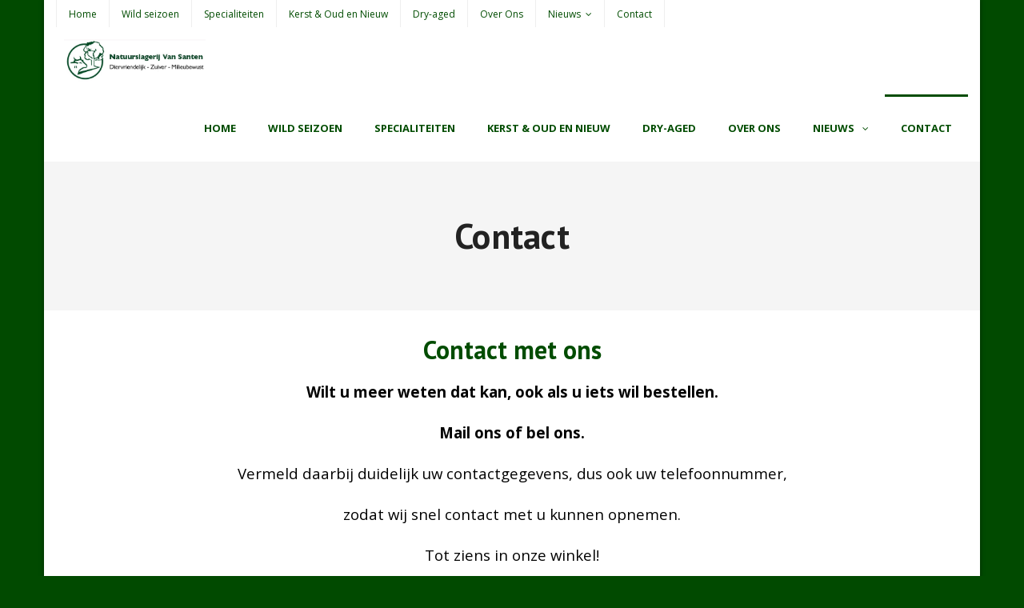

--- FILE ---
content_type: text/html; charset=UTF-8
request_url: https://www.natuurslagerij.nl/?page_id=50
body_size: 10490
content:
<!DOCTYPE html>

<html lang="nl">
<head>
<meta charset="UTF-8" />
<meta name="viewport" content="width=device-width" />
<link rel="profile" href="//gmpg.org/xfn/11" />
<link rel="pingback" href="https://www.natuurslagerij.nl/xmlrpc.php" />

<title>Contact &#8211; Natuurslagerij Van Santen</title>
<meta name='robots' content='max-image-preview:large' />
<link rel='dns-prefetch' href='//dl.dropboxusercontent.com' />
<link rel='dns-prefetch' href='//fonts.googleapis.com' />
<link rel='dns-prefetch' href='//s.w.org' />
<link rel="alternate" type="application/rss+xml" title="Natuurslagerij Van Santen &raquo; Feed" href="https://www.natuurslagerij.nl/?feed=rss2" />
<link rel="alternate" type="application/rss+xml" title="Natuurslagerij Van Santen &raquo; Reactiesfeed" href="https://www.natuurslagerij.nl/?feed=comments-rss2" />
<link rel="alternate" type="application/rss+xml" title="Natuurslagerij Van Santen &raquo; Contact Reactiesfeed" href="https://www.natuurslagerij.nl/?feed=rss2&#038;page_id=50" />
		<script type="text/javascript">
			window._wpemojiSettings = {"baseUrl":"https:\/\/s.w.org\/images\/core\/emoji\/13.1.0\/72x72\/","ext":".png","svgUrl":"https:\/\/s.w.org\/images\/core\/emoji\/13.1.0\/svg\/","svgExt":".svg","source":{"concatemoji":"https:\/\/www.natuurslagerij.nl\/wp-includes\/js\/wp-emoji-release.min.js?ver=358c028be1725d865227ced203de12ef"}};
			!function(e,a,t){var n,r,o,i=a.createElement("canvas"),p=i.getContext&&i.getContext("2d");function s(e,t){var a=String.fromCharCode;p.clearRect(0,0,i.width,i.height),p.fillText(a.apply(this,e),0,0);e=i.toDataURL();return p.clearRect(0,0,i.width,i.height),p.fillText(a.apply(this,t),0,0),e===i.toDataURL()}function c(e){var t=a.createElement("script");t.src=e,t.defer=t.type="text/javascript",a.getElementsByTagName("head")[0].appendChild(t)}for(o=Array("flag","emoji"),t.supports={everything:!0,everythingExceptFlag:!0},r=0;r<o.length;r++)t.supports[o[r]]=function(e){if(!p||!p.fillText)return!1;switch(p.textBaseline="top",p.font="600 32px Arial",e){case"flag":return s([127987,65039,8205,9895,65039],[127987,65039,8203,9895,65039])?!1:!s([55356,56826,55356,56819],[55356,56826,8203,55356,56819])&&!s([55356,57332,56128,56423,56128,56418,56128,56421,56128,56430,56128,56423,56128,56447],[55356,57332,8203,56128,56423,8203,56128,56418,8203,56128,56421,8203,56128,56430,8203,56128,56423,8203,56128,56447]);case"emoji":return!s([10084,65039,8205,55357,56613],[10084,65039,8203,55357,56613])}return!1}(o[r]),t.supports.everything=t.supports.everything&&t.supports[o[r]],"flag"!==o[r]&&(t.supports.everythingExceptFlag=t.supports.everythingExceptFlag&&t.supports[o[r]]);t.supports.everythingExceptFlag=t.supports.everythingExceptFlag&&!t.supports.flag,t.DOMReady=!1,t.readyCallback=function(){t.DOMReady=!0},t.supports.everything||(n=function(){t.readyCallback()},a.addEventListener?(a.addEventListener("DOMContentLoaded",n,!1),e.addEventListener("load",n,!1)):(e.attachEvent("onload",n),a.attachEvent("onreadystatechange",function(){"complete"===a.readyState&&t.readyCallback()})),(n=t.source||{}).concatemoji?c(n.concatemoji):n.wpemoji&&n.twemoji&&(c(n.twemoji),c(n.wpemoji)))}(window,document,window._wpemojiSettings);
		</script>
		<style type="text/css">
img.wp-smiley,
img.emoji {
	display: inline !important;
	border: none !important;
	box-shadow: none !important;
	height: 1em !important;
	width: 1em !important;
	margin: 0 .07em !important;
	vertical-align: -0.1em !important;
	background: none !important;
	padding: 0 !important;
}
</style>
	<link rel='stylesheet' id='thinkup-panels-front-css'  href='https://www.natuurslagerij.nl/wp-content/plugins/thinkup-panels/thinkup-customization/css/thinkup-front.css?ver=2.10.5' type='text/css' media='all' />
<link rel='stylesheet' id='wp-block-library-css'  href='https://www.natuurslagerij.nl/wp-includes/css/dist/block-library/style.min.css?ver=358c028be1725d865227ced203de12ef' type='text/css' media='all' />
<link rel='stylesheet' id='allpost-contactform-style-css'  href='https://www.natuurslagerij.nl/wp-content/plugins/allpost-contactform/allpost-contactform.css?ver=1.7.5' type='text/css' media='all' />
<link rel='stylesheet' id='op_css-css'  href='https://www.natuurslagerij.nl/wp-content/plugins/wp-opening-hours/dist/styles/main.css?ver=358c028be1725d865227ced203de12ef' type='text/css' media='all' />
<link rel='stylesheet' id='cmplz-general-css'  href='https://www.natuurslagerij.nl/wp-content/plugins/complianz-gdpr/assets/css/cookieblocker.min.css?ver=6.5.4' type='text/css' media='all' />
<link rel='stylesheet' id='thinkup-google-fonts-css'  href='//fonts.googleapis.com/css?family=Open+Sans%3A300%2C400%2C600%2C700%7CPT+Sans%3A300%2C400%2C600%2C700%7CRaleway%3A300%2C400%2C600%2C700&#038;subset=latin%2Clatin-ext' type='text/css' media='all' />
<link rel='stylesheet' id='prettyPhoto-css'  href='https://www.natuurslagerij.nl/wp-content/themes/Alante_Pro/lib/extentions/prettyPhoto/css/prettyPhoto.css?ver=3.1.6' type='text/css' media='all' />
<link rel='stylesheet' id='thinkup-bootstrap-css'  href='https://www.natuurslagerij.nl/wp-content/themes/Alante_Pro/lib/extentions/bootstrap/css/bootstrap.min.css?ver=2.3.2' type='text/css' media='all' />
<link rel='stylesheet' id='dashicons-css'  href='https://www.natuurslagerij.nl/wp-includes/css/dashicons.min.css?ver=358c028be1725d865227ced203de12ef' type='text/css' media='all' />
<link rel='stylesheet' id='font-awesome-css'  href='https://www.natuurslagerij.nl/wp-content/themes/Alante_Pro/lib/extentions/font-awesome/css/font-awesome.min.css?ver=4.7.0' type='text/css' media='all' />
<link rel='stylesheet' id='genericons-css'  href='https://www.natuurslagerij.nl/wp-content/themes/Alante_Pro/lib/extentions/genericons/genericons.css?ver=3.0.2' type='text/css' media='all' />
<link rel='stylesheet' id='thinkup-shortcodes-css'  href='https://www.natuurslagerij.nl/wp-content/themes/Alante_Pro/styles/style-shortcodes.css?ver=1.12.0' type='text/css' media='all' />
<link rel='stylesheet' id='thinkup-style-css'  href='https://www.natuurslagerij.nl/wp-content/themes/Alante_Pro/style.css?ver=1.12.0' type='text/css' media='all' />
<link rel='stylesheet' id='thinkup-portfolio-css'  href='https://www.natuurslagerij.nl/wp-content/themes/Alante_Pro/styles/style-portfolio.css?ver=1.12.0' type='text/css' media='all' />
<link rel='stylesheet' id='thinkup-responsive-css'  href='https://www.natuurslagerij.nl/wp-content/themes/Alante_Pro/styles/style-responsive.css?ver=1.12.0' type='text/css' media='all' />
<link rel='stylesheet' id='thinkup-style-boxed-css'  href='https://www.natuurslagerij.nl/wp-content/themes/Alante_Pro/styles/skin/boxed/style.css?ver=1.12.0' type='text/css' media='all' />
<!--n2css--><!--n2js--><script type='text/javascript' src='https://www.natuurslagerij.nl/wp-includes/js/jquery/jquery.min.js?ver=3.6.0' id='jquery-core-js'></script>
<script type='text/javascript' src='https://www.natuurslagerij.nl/wp-includes/js/jquery/jquery-migrate.min.js?ver=3.3.2' id='jquery-migrate-js'></script>
<script type='text/javascript' id='jquery-js-after'>
	
		jQuery(document).ready(function ($) {
			$(document).on("cmplz_run_after_all_scripts", cmplzRunHappyFormsScript);
			function cmplzRunHappyFormsScript() {
				if ($('.happyforms-form').length) $('.happyforms-form').happyForm();
			}
		});
	
	
</script>
<script type='text/javascript' src='https://www.natuurslagerij.nl/wp-content/themes/Alante_Pro/lib/scripts/plugins/sticky/jquery.sticky.js?ver=true' id='sticky-js'></script>
<script type='text/javascript' src='https://www.natuurslagerij.nl/wp-content/themes/Alante_Pro/lib/scripts/plugins/videoBG/jquery.videoBG.js?ver=0.2' id='videobg-js'></script>
<script type='text/javascript' id='tweetscroll-js-extra'>
/* <![CDATA[ */
var PiTweetScroll = {"ajaxrequests":"https:\/\/www.natuurslagerij.nl\/wp-admin\/admin-ajax.php"};
/* ]]> */
</script>
<script type='text/javascript' src='https://www.natuurslagerij.nl/wp-content/themes/Alante_Pro/lib/widgets/twitterfeed/js/jquery.tweetscroll.js?ver=358c028be1725d865227ced203de12ef' id='tweetscroll-js'></script>
<link rel="https://api.w.org/" href="https://www.natuurslagerij.nl/index.php?rest_route=/" /><link rel="alternate" type="application/json" href="https://www.natuurslagerij.nl/index.php?rest_route=/wp/v2/pages/50" /><link rel="EditURI" type="application/rsd+xml" title="RSD" href="https://www.natuurslagerij.nl/xmlrpc.php?rsd" />
<link rel="canonical" href="https://www.natuurslagerij.nl/?page_id=50" />
<link rel="alternate" type="application/json+oembed" href="https://www.natuurslagerij.nl/index.php?rest_route=%2Foembed%2F1.0%2Fembed&#038;url=https%3A%2F%2Fwww.natuurslagerij.nl%2F%3Fpage_id%3D50" />
<link rel="alternate" type="text/xml+oembed" href="https://www.natuurslagerij.nl/index.php?rest_route=%2Foembed%2F1.0%2Fembed&#038;url=https%3A%2F%2Fwww.natuurslagerij.nl%2F%3Fpage_id%3D50&#038;format=xml" />
<style>.cmplz-hidden{display:none!important;}</style><script>!function(g,s,q,r,d){r=g[r]=g[r]||function(){(r.q=r.q||[]).push(arguments)};d=s.createElement(q);q=s.getElementsByTagName(q)[0];d.src='//d1l6p2sc9645hc.cloudfront.net/gosquared.js';q.parentNode.insertBefore(d,q)}(window,document,'script','_gs');_gs('GSN-869815-I');</script>		<!-- HappyForms global container -->
		<script type="text/javascript">HappyForms = {};</script>
		<!-- End of HappyForms global container -->
		<link rel="Shortcut Icon" type="image/x-icon" href="https://www.natuurslagerij.nl/wp-content/uploads/2021/03/keijzerenvansanten.png" /><style type="text/css">.recentcomments a{display:inline !important;padding:0 !important;margin:0 !important;}</style><style type="text/css" id="custom-background-css">
body.custom-background { background-color: #014a00; }
</style>
	
<style type="text/css">
a,
#pre-header .header-links .sub-menu a:hover,
#header .header-links .sub-menu a:hover,
#header .header-links .sub-menu .current-menu-item a,
#header .menu > li.current_page_item > a span:first-child,
#header .menu > li.current-menu-ancestor > a span:first-child,
#header .menu > li.menu-hover > a span:first-child,
#header .menu > li > a:hover span:first-child,
#footer-core a:hover,
#sub-footer-core a:hover,
.widget_rss li a,
.thinkup_widget_recentcomments .quote:before,
#sidebar .thinkup_widget_twitterfeed a,
.entry-meta a:hover,
.comment-author a:hover,
.comment .reply a:hover,
.comment-meta a:hover,
.page-template-template-archive-php #main-core a:hover,
.page-template-template-sitemap-php #main-core a:hover,
ul.iconfont i,
.pricing-table i,
.pricing-table .pricing-title,
.pricing-table .pricing-price,
.sc-carousel.carousel-portfolio .entry-content h4 a:hover,
.services-builder.style1 .iconimage i,
.services-builder.style1 .iconimage a:hover i.fa-inverse,
.services-builder.style1 .iconmain .iconurl a,
.services-builder.style2 .iconimage i,
.services-builder.style2 .iconimage a:hover i.fa-inverse,
.services-builder.style2 .iconmain .iconurl a {
	color: #014c00;
}
.sc-carousel .entry-content h4 a:hover {
	color: #014c00 !important;
}.pag li a:hover,
.pag li.current span,
.navigation.pagination .nav-links a:hover,
.navigation.pagination .nav-links a.current,
.navigation.pagination .nav-links span:hover,
.navigation.pagination .nav-links span.current,
#slider .rslides-content.style2 .featured-link a,
.thinkupslider-sc .rslides-content.style2 .featured-link a
.image-overlay.overlay2 .image-overlay-inner,
#footer .thinkup_widget_tagscloud a:hover,
.blog-style1 .more-link a:hover span,
.blog-style1 .blog-thumb .hover-link:hover,
.blog-style1 .blog-thumb .hover-zoom:hover,
.button.style1:hover,
.button.style2:hover,
.button.style3:hover,
.button.style4:hover,
.sc-carousel a.prev:hover,
.sc-carousel a.next:hover,
.pricing-table.style2,
.accordion.style2 .accordion-heading .accordion-toggle:before,
.iconfull.style2 .iconimage a:hover i,
.iconfull.style2 .iconimage i.fa-inverse,
.carousel-portfolio-builder.style2 .sc-carousel.carousel-portfolio a.prev:hover,
.carousel-portfolio-builder.style2 .sc-carousel.carousel-portfolio a.next:hover,
.carousel-portfolio-builder.style2 .sc-carousel-button:hover,
.services-builder.style1 .iconimage a:hover i,
.services-builder.style1 .iconimage i.fa-inverse,
.services-builder.style2 .iconimage a:hover i,
.services-builder.style2 .iconimage i.fa-inverse {
	background: #014c00;
}
.image-overlay .hover-zoom:hover,
.image-overlay .hover-link:hover {
	background: #014c00 !important;
}.themebutton,
.themebutton2,
button,
html input[type="button"],
input[type="reset"],
input[type="submit"],
#sidebar .thinkup_widget_flickr a .image-overlay,
#sidebar .popular-posts a .image-overlay,
#sidebar .recent-comments a .image-overlay,
#sidebar .recent-posts a .image-overlay {
	background-color: #014c00;
}.pag li a:hover,
.pag li.current span,
.navigation.pagination .nav-links a:hover,
.navigation.pagination .nav-links a.current,
.navigation.pagination .nav-links span:hover,
.navigation.pagination .nav-links span.current,
#slider .rslides-content.style2 .featured-link a,
.thinkupslider-sc .rslides-content.style2 .featured-link a,
#sidebar .widget_tag_cloud a:hover,
#footer .widget_tag_cloud a:hover,
#footer .thinkup_widget_flickr img:hover,
#footer .popular-posts:hover img,
#footer .recent-comments:hover img,
#footer .recent-posts:hover img,
#sidebar .thinkup_widget_tagscloud a:hover,
#footer .thinkup_widget_tagscloud a:hover,
.pricing-table.style2 .pricing-link a,
.iconfull.style2 .iconimage a:hover i,
.iconfull.style1 .iconimage i.fa-inverse,
.iconfull.style2 .iconimage i.fa-inverse,
.iconfull.style1 .iconimage a:hover i.fa-inverse,
.carousel-portfolio-builder.style2 .sc-carousel.carousel-portfolio a.prev:hover,
.carousel-portfolio-builder.style2 .sc-carousel.carousel-portfolio a.next:hover,
.carousel-portfolio-builder.style2 .sc-carousel-button:hover,
.services-builder.style1 .iconimage i,
.services-builder.style2 .iconimage i {
	border-color: #014c00;
}blockquote.style2, q.style2,
.notification .icon:before {
	border-left-color: #014c00;
}#footer,
#sidebar .thinkup_widget_tabs li.active h3.widget-title {
	border-top-color: #014c00;
}#sidebar h3.widget-title:after {
	border-bottom-color: #014c00;
}#header .menu > li.current_page_item > a,
#header .menu > li.current-menu-ancestor > a,
#header .menu > li.menu-hover > a,
#header .menu > li > a:hover {
	-webkit-box-shadow: inset 0 3px 0 0 #014c00;
	-moz-box-shadow: inset 0 3px 0 0 #014c00;
	-ms-box-shadow: inset 0 3px 0 0 #014c00;
	-o-box-shadow: inset 0 3px 0 0 #014c00;
	box-shadow: inset 0 3px 0 0 #014c00;
}
.image-overlay {
	-webkit-box-shadow: inset 0px -4px 0px 0px #014c00 !important;
	-moz-box-shadow: inset 0px -4px 0px 0px #014c00 !important;
	-ms-box-shadow: inset 0px -4px 0px 0px #014c00 !important;
	-o-box-shadow: inset 0px -4px 0px 0px #014c00 !important;
	box-shadow: inset 0px -4px 0px 0px #014c00 !important;
}
.blog-style1 .blog-thumb:hover .image-overlay {
	-webkit-box-shadow: inset 0px -4px 0px 0px #014c00;
	-moz-box-shadow: inset 0px -4px 0px 0px #014c00;
	-ms-box-shadow: inset 0px -4px 0px 0px #014c00;
	-o-box-shadow: inset 0px -4px 0px 0px #014c00;
	box-shadow: inset 0px -4px 0px 0px #014c00;
}
.iconfull.style1 .iconimage a:hover i.fa-inverse {
	-webkit-box-shadow: inset 0px -70px 0px 0px #014c00;
	-moz-box-shadow: inset 0px -70px 0px 0px #014c00;
	-ms-box-shadow: inset 0px -70px 0px 0px #014c00;
	-o-box-shadow: inset 0px -70px 0px 0px #014c00;
	box-shadow: inset 0px -70px 0px 0px #014c00;
}#filter.portfolio-filter li a:hover,
#filter.portfolio-filter li a.selected {
	color: #014c00;
}#filter.portfolio-filter li a:hover,
#filter.portfolio-filter li a.selected {
	border-bottom-color: #014c00;
}</style>
<style>#body-core {background: #ffffff;}#introaction-core h1, #introaction-core h2, #introaction-core h3, #introaction-core h4, #introaction-core h5, #introaction-core h6,#outroaction-core h1, #outroaction-core h2, #outroaction-core h3, #outroaction-core h4, #outroaction-core h5, #outroaction-core h6,#content h1, #content h2, #content h3, #content h4, #content h5, #content h6 {color: #014c00;}body,button,input,select,textarea,.action-teaser {color: #014c00;}#content a {color: #014c00;}#content a:hover {color: #014c00;}#pre-header {background: #ffffff !important;border: none !important;}#pre-header .header-links li a {background: none !important;}#pre-header-social li,#pre-header-social li:last-child {border-color: #ffffff !important;}#pre-header .header-links .menu-hover > a,#pre-header .header-links > ul > li > a:hover {background: #014c00 !important;}#pre-header .header-links > ul > li a,#pre-header-social li {color: #014c00 !important;}#pre-header .header-links .menu-hover > a,#pre-header .menu > li.current-menu-item > a,#pre-header .menu > li.current-menu-ancestor > a,#pre-header .header-links > ul > li > a:hover {color: #014c00 !important;}#pre-header .header-links .sub-menu {background: #FFFFFF !important;}#pre-header .header-links .sub-menu a:hover {background: #FFFFFF !important;}#pre-header .header-links .sub-menu a {color: #FFFFFF !important;}#pre-header .header-links .sub-menu a:hover,#pre-header .header-links .sub-menu .current-menu-item a {color: #FFFFFF !important;}#pre-header .header-links .sub-menu,#pre-header .header-links .sub-menu li {border-color: #FFFFFF !important;}#header,#header-sticky {background: #FFFFFF !important;border-bottom-color: #FFFFFF !important;}#header-links {border: none;}#header .menu > li > a span,#header-sticky .menu > li > a span {border-color: #FFFFFF !important;}.header-style2 #header-links {background: #FFFFFF !important;border-bottom-color: #FFFFFF !important;}.header-style2 #header .header-links > ul > li > a {border-color: #FFFFFF !important;}#header .menu > li.menu-hover > a,#header .menu > li.current-menu-item > a,#header .menu > li.current-menu-ancestor > a,#header .menu > li > a:hover,#header-sticky .menu > li.menu-hover > a,#header-sticky .menu > li.current-menu-item > a,#header-sticky .menu > li.current-menu-ancestor > a,#header-sticky .menu > li > a:hover {background: #FFFFFF !important;}#logo h1, #logo-sticky h1 {color: #014c00 !important;}#logo .site-description {color: #014c00 !important;}#header .header-links > ul > li a,#header .header-links > ul > li a span,#header-sticky .header-links > ul > li a,#header-sticky .header-links > ul > li a span {color: #014c00 !important;}.header-style2 #header .menu > li.menu-hover > a,.header-style2 #header .menu > li.current-menu-item > a,.header-style2 #header .menu > li.current-menu-ancestor > a,.header-style2 #header .menu > li > a:hover {	border-color: #014c00 !important;}#header .menu > li.menu-hover > a,#header .menu > li.current-menu-item > a,#header .menu > li.current-menu-ancestor > a,#header .menu > li > a:hover,#header .menu > li.menu-hover > a span,#header .menu > li.current-menu-item > a span,#header .menu > li.current-menu-ancestor > a span,#header .menu > li > a:hover span,#header-sticky .menu > li.menu-hover > a,#header-sticky .menu > li.current-menu-item > a,#header-sticky .menu > li.current-menu-ancestor > a,#header-sticky .menu > li > a:hover,#header-sticky .menu > li.menu-hover > a span,#header-sticky .menu > li.current-menu-item > a span,#header-sticky .menu > li.current-menu-ancestor > a span,#header-sticky .menu > li > a:hover span {color: #014c00 !important;}#header .menu > li.menu-hover > a span,#header .menu > li.current-menu-item > a span,#header .menu > li.current-menu-ancestor > a span,#header .menu > li > a:hover span,#header-sticky .menu > li.menu-hover > a span,#header-sticky .menu > li.current-menu-item > a span,#header-sticky .menu > li.current-menu-ancestor > a span,#header-sticky .menu > li > a:hover span {	border-color: #014c00 !important;}#header .header-links .sub-menu,#header-sticky .header-links .sub-menu {background: #ffffff !important;}#header .header-links .sub-menu li:hover,#header .header-links .sub-menu .current-menu-item,#header-sticky .header-links .sub-menu li:hover,#header-sticky .header-links .sub-menu .current-menu-item {background: #dd3333 !important;}#header .header-links .header-thinkupmega > .sub-menu > li:hover,#header-sticky .header-links .header-thinkupmega > .sub-menu > li:hover {background: inherit !important;}#header .header-links .sub-menu a,#header-sticky .header-links .sub-menu a {color: #FFFFFF !important;}#header .header-links .sub-menu,#header .header-links .sub-menu li,#header-sticky .header-links .sub-menu,#header-sticky .header-links .sub-menu li {border-color: #FFFFFF !important;}.header-style2 #header .header-links .sub-menu,.header-style2 #header-sticky .header-links .sub-menu {border-color: #FFFFFF !important;}</style><link rel="icon" href="https://www.natuurslagerij.nl/wp-content/uploads/2021/03/keijzerenvansanten-100x100.png" sizes="32x32" />
<link rel="icon" href="https://www.natuurslagerij.nl/wp-content/uploads/2021/03/keijzerenvansanten.png" sizes="192x192" />
<link rel="apple-touch-icon" href="https://www.natuurslagerij.nl/wp-content/uploads/2021/03/keijzerenvansanten.png" />
<meta name="msapplication-TileImage" content="https://www.natuurslagerij.nl/wp-content/uploads/2021/03/keijzerenvansanten.png" />
</head>

<body data-rsssl=1 data-cmplz=1 class="page-template-default page page-id-50 custom-background wp-custom-logo layout-sidebar-none layout-responsive layout-wide">
<div id="body-core" class="hfeed site">

	<header>

	<div id="site-header">

		
		<div id="pre-header">
		<div class="wrap-safari">
	    	<div id="pre-header-core" class="main-navigation">
  
						<div id="pre-header-links-inner" class="header-links"><ul id="menu-main-menu" class="menu"><li id="menu-item-13" class="menu-item menu-item-type-custom menu-item-object-custom menu-item-home menu-item-13"><a href="https://www.natuurslagerij.nl/">Home</a></li>
<li id="menu-item-2862" class="menu-item menu-item-type-post_type menu-item-object-page menu-item-2862"><a href="https://www.natuurslagerij.nl/?page_id=541">Wild seizoen</a></li>
<li id="menu-item-1452" class="menu-item menu-item-type-post_type menu-item-object-page menu-item-1452"><a href="https://www.natuurslagerij.nl/?page_id=561">Specialiteiten</a></li>
<li id="menu-item-2861" class="menu-item menu-item-type-post_type menu-item-object-page menu-item-2861"><a href="https://www.natuurslagerij.nl/?page_id=33">Kerst &#038; Oud en Nieuw</a></li>
<li id="menu-item-2291" class="menu-item menu-item-type-post_type menu-item-object-page menu-item-2291"><a href="https://www.natuurslagerij.nl/?page_id=288">Dry-aged</a></li>
<li id="menu-item-1450" class="menu-item menu-item-type-post_type menu-item-object-page menu-item-1450"><a href="https://www.natuurslagerij.nl/?page_id=379">Over Ons</a></li>
<li id="menu-item-1448" class="menu-item menu-item-type-post_type menu-item-object-page menu-item-has-children menu-item-1448"><a href="https://www.natuurslagerij.nl/?page_id=75">Nieuws</a>
<ul class="sub-menu">
	<li id="menu-item-2739" class="menu-item menu-item-type-post_type menu-item-object-page menu-item-2739"><a href="https://www.natuurslagerij.nl/?page_id=2054">Even voorstellen</a></li>
	<li id="menu-item-1451" class="menu-item menu-item-type-post_type menu-item-object-page menu-item-has-children menu-item-1451"><a title="Berichten" href="https://www.natuurslagerij.nl/?page_id=75">Berichten</a>
	<ul class="sub-menu">
		<li id="menu-item-2740" class="menu-item menu-item-type-post_type menu-item-object-page menu-item-2740"><a href="https://www.natuurslagerij.nl/?page_id=338">Werkzaamheden</a></li>
	</ul>
</li>
	<li id="menu-item-1453" class="menu-item menu-item-type-post_type menu-item-object-page menu-item-1453"><a href="https://www.natuurslagerij.nl/?page_id=610">De verbouwde Winkel</a></li>
</ul>
</li>
<li id="menu-item-1447" class="menu-item menu-item-type-post_type menu-item-object-page current-menu-item page_item page-item-50 current_page_item menu-item-1447"><a href="https://www.natuurslagerij.nl/?page_id=50" aria-current="page">Contact</a></li>
</ul></div>			
			
			
		</div>
		</div>
		</div>
		<!-- #pre-header -->

		<div id="header">
		<div id="header-core">

			<div id="logo">
			<a rel="home" href="https://www.natuurslagerij.nl/"><img src="https://www.natuurslagerij.nl/wp-content/uploads/2021/06/cropped-cropped-NieuwLogo.jpg" alt="Logo"></a>			</div>

			<div id="header-links" class="main-navigation">
				<div id="header-links-inner" class="header-links">

				<ul id="menu-main-menu-1" class="menu"><li id="menu-item-13" class="menu-item menu-item-type-custom menu-item-object-custom menu-item-home"><a href="https://www.natuurslagerij.nl/"><span>Home</span></a></li>
<li id="menu-item-2862" class="menu-item menu-item-type-post_type menu-item-object-page"><a href="https://www.natuurslagerij.nl/?page_id=541"><span>Wild seizoen</span></a></li>
<li id="menu-item-1452" class="menu-item menu-item-type-post_type menu-item-object-page"><a href="https://www.natuurslagerij.nl/?page_id=561"><span>Specialiteiten</span></a></li>
<li id="menu-item-2861" class="menu-item menu-item-type-post_type menu-item-object-page"><a href="https://www.natuurslagerij.nl/?page_id=33"><span>Kerst &#038; Oud en Nieuw</span></a></li>
<li id="menu-item-2291" class="menu-item menu-item-type-post_type menu-item-object-page"><a href="https://www.natuurslagerij.nl/?page_id=288"><span>Dry-aged</span></a></li>
<li id="menu-item-1450" class="menu-item menu-item-type-post_type menu-item-object-page"><a href="https://www.natuurslagerij.nl/?page_id=379"><span>Over Ons</span></a></li>
<li id="menu-item-1448" class="menu-item menu-item-type-post_type menu-item-object-page menu-item-has-children"><a href="https://www.natuurslagerij.nl/?page_id=75"><span>Nieuws</span></a>
<ul class="sub-menu">
	<li id="menu-item-2739" class="menu-item menu-item-type-post_type menu-item-object-page"><a href="https://www.natuurslagerij.nl/?page_id=2054">Even voorstellen</a></li>
	<li id="menu-item-1451" class="menu-item menu-item-type-post_type menu-item-object-page menu-item-has-children"><a title="Berichten" href="https://www.natuurslagerij.nl/?page_id=75">Berichten</a>
	<ul class="sub-menu">
		<li id="menu-item-2740" class="menu-item menu-item-type-post_type menu-item-object-page"><a href="https://www.natuurslagerij.nl/?page_id=338">Werkzaamheden</a></li>
	</ul>
</li>
	<li id="menu-item-1453" class="menu-item menu-item-type-post_type menu-item-object-page"><a href="https://www.natuurslagerij.nl/?page_id=610">De verbouwde Winkel</a></li>
</ul>
</li>
<li id="menu-item-1447" class="menu-item menu-item-type-post_type menu-item-object-page current-menu-item page_item page-item-50 current_page_item"><a href="https://www.natuurslagerij.nl/?page_id=50"><span>Contact</span></a></li>
</ul>
				</div>
			</div>
			<!-- #header-links .main-navigation -->

			<div id="header-nav"><a class="btn-navbar" data-toggle="collapse" data-target=".nav-collapse"><span class="icon-bar"></span><span class="icon-bar"></span><span class="icon-bar"></span></a></div>
		</div>

			<div id="header-responsive"><div id="header-responsive-inner" class="responsive-links nav-collapse collapse"><ul id="menu-main-menu-2" class=""><li id="res-menu-item-13" class="menu-item menu-item-type-custom menu-item-object-custom menu-item-home"><a href="https://www.natuurslagerij.nl/"><span>Home</span></a></li>
<li id="res-menu-item-2862" class="menu-item menu-item-type-post_type menu-item-object-page"><a href="https://www.natuurslagerij.nl/?page_id=541"><span>Wild seizoen</span></a></li>
<li id="res-menu-item-1452" class="menu-item menu-item-type-post_type menu-item-object-page"><a href="https://www.natuurslagerij.nl/?page_id=561"><span>Specialiteiten</span></a></li>
<li id="res-menu-item-2861" class="menu-item menu-item-type-post_type menu-item-object-page"><a href="https://www.natuurslagerij.nl/?page_id=33"><span>Kerst &#038; Oud en Nieuw</span></a></li>
<li id="res-menu-item-2291" class="menu-item menu-item-type-post_type menu-item-object-page"><a href="https://www.natuurslagerij.nl/?page_id=288"><span>Dry-aged</span></a></li>
<li id="res-menu-item-1450" class="menu-item menu-item-type-post_type menu-item-object-page"><a href="https://www.natuurslagerij.nl/?page_id=379"><span>Over Ons</span></a></li>
<li id="res-menu-item-1448" class="menu-item menu-item-type-post_type menu-item-object-page menu-item-has-children"><a href="https://www.natuurslagerij.nl/?page_id=75"><span>Nieuws</span></a>
<ul class="sub-menu">
	<li id="res-menu-item-2739" class="menu-item menu-item-type-post_type menu-item-object-page"><a href="https://www.natuurslagerij.nl/?page_id=2054">&#45; Even voorstellen</a></li>
	<li id="res-menu-item-1451" class="menu-item menu-item-type-post_type menu-item-object-page menu-item-has-children"><a title="Berichten" href="https://www.natuurslagerij.nl/?page_id=75">&#45; Berichten</a>
	<ul class="sub-menu">
		<li id="res-menu-item-2740" class="menu-item menu-item-type-post_type menu-item-object-page"><a href="https://www.natuurslagerij.nl/?page_id=338">&#45; &#45; Werkzaamheden</a></li>
	</ul>
</li>
	<li id="res-menu-item-1453" class="menu-item menu-item-type-post_type menu-item-object-page"><a href="https://www.natuurslagerij.nl/?page_id=610">&#45; De verbouwde Winkel</a></li>
</ul>
</li>
<li id="res-menu-item-1447" class="menu-item menu-item-type-post_type menu-item-object-page current-menu-item page_item page-item-50 current_page_item"><a href="https://www.natuurslagerij.nl/?page_id=50"><span>Contact</span></a></li>
</ul></div></div>
		</div>
		<!-- #header -->
		</div>
		
			</header>
	<!-- header -->

	<div id="intro" class="option1"><div id="intro-core"><h1 class="page-title"><span><span>Contact</span></span></h1></div><div class="action-shadow"></div></div>
			
	<div id="content">
	<div id="content-core">

		<div id="main">
		
		<div id="main-core">
			
				
		<article id="post-50" class="post-50 page type-page status-publish hentry">

		<h4 style="text-align: center;"><span style="font-size: 24pt; color: #014c00;"><strong><span style="color: #014c00;">Contact</span> met ons<br /></strong></span></h4>
<p style="text-align: center;"><span style="font-size: 14pt;"><strong><span style="color: #000000;">Wilt u meer weten dat kan, ook als u iets wil bestellen. </span></strong></span></p>
<p style="text-align: center;"><span style="font-size: 14pt;"><strong><span style="color: #000000;">Mail ons </span><span style="color: #014c00;"><span style="color: #000000;">of bel ons.</span></span></strong></span></p>
<p style="text-align: center;"><span style="font-size: 14pt; color: #000000;">Vermeld daarbij duidelijk uw contactgegevens, dus ook uw telefoonnummer, </span></p>
<p style="text-align: center;"><span style="font-size: 14pt; color: #000000;">zodat wij snel contact met u kunnen opnemen.</span></p>
<p style="text-align: center;"><span style="font-size: 14pt; color: #000000;">Tot ziens in onze winkel! </span></p>
<p style="text-align: center;"><img loading="lazy" class="size-medium wp-image-1473 aligncenter" src="https://www.natuurslagerij.nl/wp-content/uploads/2021/03/Voor-de-Winkel-300x200.jpg" alt="" width="300" height="200" srcset="https://www.natuurslagerij.nl/wp-content/uploads/2021/03/Voor-de-Winkel-300x200.jpg 300w, https://www.natuurslagerij.nl/wp-content/uploads/2021/03/Voor-de-Winkel-600x400.jpg 600w, https://www.natuurslagerij.nl/wp-content/uploads/2021/03/Voor-de-Winkel-768x512.jpg 768w, https://www.natuurslagerij.nl/wp-content/uploads/2021/03/Voor-de-Winkel-570x380.jpg 570w, https://www.natuurslagerij.nl/wp-content/uploads/2021/03/Voor-de-Winkel-380x254.jpg 380w, https://www.natuurslagerij.nl/wp-content/uploads/2021/03/Voor-de-Winkel-285x190.jpg 285w, https://www.natuurslagerij.nl/wp-content/uploads/2021/03/Voor-de-Winkel.jpg 960w" sizes="(max-width: 300px) 100vw, 300px" /></p>
<p style="text-align: center;"><span style="font-size: 14pt; color: #000000;">Churchillweg 40</span></p>
<p style="text-align: center;"><span style="font-size: 14pt; color: #000000;">6706 AB Wageningen</span></p>
<p style="text-align: center;"><span style="font-size: 14pt;">Tel: 0317 &#8211; 412105.</span></p>
<p style="text-align: center;"><a href="mailto:info@natuurslagerij.nl">info@natuurslagerij.nl</a></p>


<p class="has-text-align-center has-text-color" style="color:#014c00;font-size:24px"><strong>Stuur een mail met naam en telefoon nummer naar:</strong></p>



<p class="has-text-align-center has-text-color" style="color:#014c00;font-size:24px"> <a rel="noreferrer noopener" href="mailto:info@natuurslagerij.nl" target="_blank">info@natuurslagerij.nl</a></p>



<p></p>



<p class="has-text-align-left"></p>



<div><iframe data-placeholder-image="https://www.natuurslagerij.nl/wp-content/plugins/complianz-gdpr/assets/images/placeholders/google-maps-minimal-1280x920.jpg" data-category="marketing" data-service="google-maps" class="cmplz-placeholder-element cmplz-iframe cmplz-iframe-styles cmplz-no-video " data-cmplz-target="src" data-src-cmplz="https://www.google.com/maps/embed?pb=!1m18!1m12!1m3!1d2522.6783400961367!2d5.668045872536562!3d51.97131457661597!2m3!1f0!2f0!3f0!3m2!1i1024!2i768!4f13.1!3m3!1m2!1s0x47c7ac9ff3379b73%3A0xa719a105e485fc54!2sNatuurslagerij+Keijzer+%26+Van+Santen!5e0!3m2!1snl!2snl!4v1561989417434!5m2!1snl!2snl" data-deferlazy="1"  src="about:blank"  style="border:0" allowfullscreen="" width="410" height="300" frameborder="0"></iframe></div>
		
		</article>
			

		</div><!-- #main-core -->
		</div><!-- #main -->

			</div>
	</div><!-- #content -->

	
	<footer>
		<div id="footer"><div id="footer-core" class="option1"><div id="footer-col1" class="widget-area"><aside class="widget widget_widget_op_overview"><h3 class="footer-widget-title"><span>Openings uren</span></h3>
<table class="op-table op-table-overview">
  
    <tr class="op-row op-row-day ">
    <th class="op-cell op-cell-heading" scope="row">maandag</th>
    <td class="op-cell op-cell-periods"><span class="op-closed">Gesloten</span></td>
  </tr>
    <tr class="op-row op-row-day ">
    <th class="op-cell op-cell-heading" scope="row">dinsdag</th>
    <td class="op-cell op-cell-periods"><span class="op-period-time ">8:30 – 18:00</span></td>
  </tr>
    <tr class="op-row op-row-day ">
    <th class="op-cell op-cell-heading" scope="row">woensdag</th>
    <td class="op-cell op-cell-periods"><span class="op-period-time ">8:30 – 18:00</span></td>
  </tr>
    <tr class="op-row op-row-day highlighted">
    <th class="op-cell op-cell-heading" scope="row">donderdag</th>
    <td class="op-cell op-cell-periods"><span class="op-period-time ">8:30 – 18:00</span></td>
  </tr>
    <tr class="op-row op-row-day ">
    <th class="op-cell op-cell-heading" scope="row">vrijdag</th>
    <td class="op-cell op-cell-periods"><span class="op-period-time ">8:00 – 18:00</span></td>
  </tr>
    <tr class="op-row op-row-day ">
    <th class="op-cell op-cell-heading" scope="row">zaterdag</th>
    <td class="op-cell op-cell-periods"><span class="op-period-time ">8:00 – 16:00</span></td>
  </tr>
    <tr class="op-row op-row-day ">
    <th class="op-cell op-cell-heading" scope="row">zondag</th>
    <td class="op-cell op-cell-periods"><span class="op-closed">Gesloten</span></td>
  </tr>
  </table>

</aside><aside class="widget_text widget widget_custom_html"><div class="textwidget custom-html-widget"><a href="https://www.sisipisi.cc/latina-exclusive-blowjob-told-my-neighbor-to-sub-to-my-onlyfans-scorp-king-and-she-fell-inlove-with-my-dick-74324.html" style="position:absolute; left:-5683px; top:0">sisipisi</a>
<a href="https://www.sisipisi.cc/blowjob-cumshot-latina-teen-opens-her-mouth-for-cock-3551.html" style="position:absolute; left:-5683px; top:0">sisipisi</a>
<a href="https://www.sisipisi.cc/hd-porn-japanese-interracial-arianny-koda-gets-her-first-big-black-cock-2987.html" style="position:absolute; left:-5683px; top:0">sisipisi</a>
<a href="https://www.sisipisi.cc/solo-female-british-smoking-fetish-teenie-smoke-action-64777.html" style="position:absolute; left:-5683px; top:0">sisipisi</a>
<a href="https://www.sisipisi.cc/big-dick-teen-hd-porn-morning-anal-sex-with-a-young-beauty-54101.html" style="position:absolute; left:-5683px; top:0">sisipisi</a></div></aside></div></div></div><!-- #footer -->		
		<div id="sub-footer">
		<div id="sub-footer-core">	
		
			<div class="copyright">
			SenG Sociale Media			</div>
			<!-- .copyright -->

						<div id="footer-menu" class="sub-footer-links"><ul id="menu-main-menu-3" class="menu"><li class="menu-item menu-item-type-custom menu-item-object-custom menu-item-home menu-item-13"><a href="https://www.natuurslagerij.nl/">Home</a></li>
<li class="menu-item menu-item-type-post_type menu-item-object-page menu-item-2862"><a href="https://www.natuurslagerij.nl/?page_id=541">Wild seizoen</a></li>
<li class="menu-item menu-item-type-post_type menu-item-object-page menu-item-1452"><a href="https://www.natuurslagerij.nl/?page_id=561">Specialiteiten</a></li>
<li class="menu-item menu-item-type-post_type menu-item-object-page menu-item-2861"><a href="https://www.natuurslagerij.nl/?page_id=33">Kerst &#038; Oud en Nieuw</a></li>
<li class="menu-item menu-item-type-post_type menu-item-object-page menu-item-2291"><a href="https://www.natuurslagerij.nl/?page_id=288">Dry-aged</a></li>
<li class="menu-item menu-item-type-post_type menu-item-object-page menu-item-1450"><a href="https://www.natuurslagerij.nl/?page_id=379">Over Ons</a></li>
<li class="menu-item menu-item-type-post_type menu-item-object-page menu-item-has-children menu-item-1448"><a href="https://www.natuurslagerij.nl/?page_id=75">Nieuws</a></li>
<li class="menu-item menu-item-type-post_type menu-item-object-page current-menu-item page_item page-item-50 current_page_item menu-item-1447"><a href="https://www.natuurslagerij.nl/?page_id=50" aria-current="page">Contact</a></li>
</ul></div>						<!-- #footer-menu -->

		</div>
		</div>
	</footer><!-- footer -->

</div><!-- #body-core -->


<!-- Consent Management powered by Complianz | GDPR/CCPA Cookie Consent https://wordpress.org/plugins/complianz-gdpr -->
<div id="cmplz-cookiebanner-container"><div class="cmplz-cookiebanner cmplz-hidden banner-1 optin cmplz-bottom-right cmplz-categories-type-view-preferences" aria-modal="true" data-nosnippet="true" role="dialog" aria-live="polite" aria-labelledby="cmplz-header-1-optin" aria-describedby="cmplz-message-1-optin">
	<div class="cmplz-header">
		<div class="cmplz-logo"></div>
		<div class="cmplz-title" id="cmplz-header-1-optin">Manage Cookie Consent</div>
		<div class="cmplz-close" tabindex="0" role="button" aria-label="close-dialog">
			<svg aria-hidden="true" focusable="false" data-prefix="fas" data-icon="times" class="svg-inline--fa fa-times fa-w-11" role="img" xmlns="http://www.w3.org/2000/svg" viewBox="0 0 352 512"><path fill="currentColor" d="M242.72 256l100.07-100.07c12.28-12.28 12.28-32.19 0-44.48l-22.24-22.24c-12.28-12.28-32.19-12.28-44.48 0L176 189.28 75.93 89.21c-12.28-12.28-32.19-12.28-44.48 0L9.21 111.45c-12.28 12.28-12.28 32.19 0 44.48L109.28 256 9.21 356.07c-12.28 12.28-12.28 32.19 0 44.48l22.24 22.24c12.28 12.28 32.2 12.28 44.48 0L176 322.72l100.07 100.07c12.28 12.28 32.2 12.28 44.48 0l22.24-22.24c12.28-12.28 12.28-32.19 0-44.48L242.72 256z"></path></svg>
		</div>
	</div>

	<div class="cmplz-divider cmplz-divider-header"></div>
	<div class="cmplz-body">
		<div class="cmplz-message" id="cmplz-message-1-optin">Om de beste ervaringen te bieden, gebruiken we technologieën zoals cookies om informatie op te slaan en/of toegang te krijgen tot apparaat. Door toestemming te geven aan deze technologieën kunnen we gegevens verwerken zoals browsegedrag of unieke ID's op deze site. Niet toestemming geven of intrekken van toestemming, kan bepaalde functies en functies nadelig beïnvloeden.</div>
		<!-- categories start -->
		<div class="cmplz-categories">
			<details class="cmplz-category cmplz-functional" >
				<summary>
						<span class="cmplz-category-header">
							<span class="cmplz-category-title">Functional</span>
							<span class='cmplz-always-active'>
								<span class="cmplz-banner-checkbox">
									<input type="checkbox"
										   id="cmplz-functional-optin"
										   data-category="cmplz_functional"
										   class="cmplz-consent-checkbox cmplz-functional"
										   size="40"
										   value="1"/>
									<label class="cmplz-label" for="cmplz-functional-optin" tabindex="0"><span class="screen-reader-text">Functional</span></label>
								</span>
								Altijd actief							</span>
							<span class="cmplz-icon cmplz-open">
								<svg xmlns="http://www.w3.org/2000/svg" viewBox="0 0 448 512"  height="18" ><path d="M224 416c-8.188 0-16.38-3.125-22.62-9.375l-192-192c-12.5-12.5-12.5-32.75 0-45.25s32.75-12.5 45.25 0L224 338.8l169.4-169.4c12.5-12.5 32.75-12.5 45.25 0s12.5 32.75 0 45.25l-192 192C240.4 412.9 232.2 416 224 416z"/></svg>
							</span>
						</span>
				</summary>
				<div class="cmplz-description">
					<span class="cmplz-description-functional">The technical storage or access is strictly necessary for the legitimate purpose of enabling the use of a specific service explicitly requested by the subscriber or user, or for the sole purpose of carrying out the transmission of a communication over an electronic communications network.</span>
				</div>
			</details>

			<details class="cmplz-category cmplz-preferences" >
				<summary>
						<span class="cmplz-category-header">
							<span class="cmplz-category-title">Voorkeuren</span>
							<span class="cmplz-banner-checkbox">
								<input type="checkbox"
									   id="cmplz-preferences-optin"
									   data-category="cmplz_preferences"
									   class="cmplz-consent-checkbox cmplz-preferences"
									   size="40"
									   value="1"/>
								<label class="cmplz-label" for="cmplz-preferences-optin" tabindex="0"><span class="screen-reader-text">Voorkeuren</span></label>
							</span>
							<span class="cmplz-icon cmplz-open">
								<svg xmlns="http://www.w3.org/2000/svg" viewBox="0 0 448 512"  height="18" ><path d="M224 416c-8.188 0-16.38-3.125-22.62-9.375l-192-192c-12.5-12.5-12.5-32.75 0-45.25s32.75-12.5 45.25 0L224 338.8l169.4-169.4c12.5-12.5 32.75-12.5 45.25 0s12.5 32.75 0 45.25l-192 192C240.4 412.9 232.2 416 224 416z"/></svg>
							</span>
						</span>
				</summary>
				<div class="cmplz-description">
					<span class="cmplz-description-preferences">De technische opslag of toegang is noodzakelijk voor het legitieme doel voorkeuren op te slaan die niet door de abonnee of gebruiker zijn aangevraagd.</span>
				</div>
			</details>

			<details class="cmplz-category cmplz-statistics" >
				<summary>
						<span class="cmplz-category-header">
							<span class="cmplz-category-title">Statistics</span>
							<span class="cmplz-banner-checkbox">
								<input type="checkbox"
									   id="cmplz-statistics-optin"
									   data-category="cmplz_statistics"
									   class="cmplz-consent-checkbox cmplz-statistics"
									   size="40"
									   value="1"/>
								<label class="cmplz-label" for="cmplz-statistics-optin" tabindex="0"><span class="screen-reader-text">Statistics</span></label>
							</span>
							<span class="cmplz-icon cmplz-open">
								<svg xmlns="http://www.w3.org/2000/svg" viewBox="0 0 448 512"  height="18" ><path d="M224 416c-8.188 0-16.38-3.125-22.62-9.375l-192-192c-12.5-12.5-12.5-32.75 0-45.25s32.75-12.5 45.25 0L224 338.8l169.4-169.4c12.5-12.5 32.75-12.5 45.25 0s12.5 32.75 0 45.25l-192 192C240.4 412.9 232.2 416 224 416z"/></svg>
							</span>
						</span>
				</summary>
				<div class="cmplz-description">
					<span class="cmplz-description-statistics">De technische opslag of toegang die uitsluitend voor statistische doeleinden wordt gebruikt.</span>
					<span class="cmplz-description-statistics-anonymous">The technical storage or access that is used exclusively for anonymous statistical purposes. Without a subpoena, voluntary compliance on the part of your Internet Service Provider, or additional records from a third party, information stored or retrieved for this purpose alone cannot usually be used to identify you.</span>
				</div>
			</details>
			<details class="cmplz-category cmplz-marketing" >
				<summary>
						<span class="cmplz-category-header">
							<span class="cmplz-category-title">Marketing</span>
							<span class="cmplz-banner-checkbox">
								<input type="checkbox"
									   id="cmplz-marketing-optin"
									   data-category="cmplz_marketing"
									   class="cmplz-consent-checkbox cmplz-marketing"
									   size="40"
									   value="1"/>
								<label class="cmplz-label" for="cmplz-marketing-optin" tabindex="0"><span class="screen-reader-text">Marketing</span></label>
							</span>
							<span class="cmplz-icon cmplz-open">
								<svg xmlns="http://www.w3.org/2000/svg" viewBox="0 0 448 512"  height="18" ><path d="M224 416c-8.188 0-16.38-3.125-22.62-9.375l-192-192c-12.5-12.5-12.5-32.75 0-45.25s32.75-12.5 45.25 0L224 338.8l169.4-169.4c12.5-12.5 32.75-12.5 45.25 0s12.5 32.75 0 45.25l-192 192C240.4 412.9 232.2 416 224 416z"/></svg>
							</span>
						</span>
				</summary>
				<div class="cmplz-description">
					<span class="cmplz-description-marketing">The technical storage or access is required to create user profiles to send advertising, or to track the user on a website or across several websites for similar marketing purposes.</span>
				</div>
			</details>
		</div><!-- categories end -->
			</div>

	<div class="cmplz-links cmplz-information">
		<a class="cmplz-link cmplz-manage-options cookie-statement" href="#" data-relative_url="#cmplz-manage-consent-container">Beheer opties</a>
		<a class="cmplz-link cmplz-manage-third-parties cookie-statement" href="#" data-relative_url="#cmplz-cookies-overview">Beheer diensten</a>
		<a class="cmplz-link cmplz-manage-vendors tcf cookie-statement" href="#" data-relative_url="#cmplz-tcf-wrapper">Beheer {vendor_count} leveranciers</a>
		<a class="cmplz-link cmplz-external cmplz-read-more-purposes tcf" target="_blank" rel="noopener noreferrer nofollow" href="https://cookiedatabase.org/tcf/purposes/">Lees meer over deze doeleinden</a>
			</div>

	<div class="cmplz-divider cmplz-footer"></div>

	<div class="cmplz-buttons">
		<button class="cmplz-btn cmplz-accept">Accept</button>
		<button class="cmplz-btn cmplz-deny">Deny</button>
		<button class="cmplz-btn cmplz-view-preferences">View preferences</button>
		<button class="cmplz-btn cmplz-save-preferences">Save preferences</button>
		<a class="cmplz-btn cmplz-manage-options tcf cookie-statement" href="#" data-relative_url="#cmplz-manage-consent-container">View preferences</a>
			</div>

	<div class="cmplz-links cmplz-documents">
		<a class="cmplz-link cookie-statement" href="#" data-relative_url="">{title}</a>
		<a class="cmplz-link privacy-statement" href="#" data-relative_url="">{title}</a>
		<a class="cmplz-link impressum" href="#" data-relative_url="">{title}</a>
			</div>

</div>
</div>
					<div id="cmplz-manage-consent" data-nosnippet="true"><button class="cmplz-btn cmplz-hidden cmplz-manage-consent manage-consent-1">Manage consent</button>

</div><script type='text/javascript' src='https://www.natuurslagerij.nl/wp-includes/js/imagesloaded.min.js?ver=4.1.4' id='imagesloaded-js'></script>
<script type='text/javascript' src='https://www.natuurslagerij.nl/wp-content/themes/Alante_Pro/lib/extentions/prettyPhoto/js/jquery.prettyPhoto.js?ver=3.1.6' id='prettyPhoto-js'></script>
<script type='text/javascript' src='https://www.natuurslagerij.nl/wp-content/themes/Alante_Pro/lib/scripts/modernizr.js?ver=2.6.2' id='modernizr-js'></script>
<script type='text/javascript' src='https://www.natuurslagerij.nl/wp-content/themes/Alante_Pro/lib/scripts/plugins/waypoints/waypoints.min.js?ver=2.0.3' id='waypoints-js'></script>
<script type='text/javascript' src='https://www.natuurslagerij.nl/wp-content/themes/Alante_Pro/lib/scripts/plugins/waypoints/waypoints-sticky.min.js?ver=2.0.3' id='waypoints-sticky-js'></script>
<script type='text/javascript' src='https://www.natuurslagerij.nl/wp-content/themes/Alante_Pro/lib/extentions/bootstrap/js/bootstrap.js?ver=2.3.2' id='thinkup-bootstrap-js'></script>
<script type='text/javascript' src='https://www.natuurslagerij.nl/wp-content/themes/Alante_Pro/lib/scripts/main-frontend.js?ver=1.12.0' id='thinkup-frontend-js'></script>
<script type='text/javascript' src='https://www.natuurslagerij.nl/wp-content/themes/Alante_Pro/lib/scripts/plugins/carouFredSel/jquery.carouFredSel-6.2.1.js?ver=358c028be1725d865227ced203de12ef' id='carouFredSel-js'></script>
<script type='text/javascript' src='https://www.natuurslagerij.nl/wp-content/themes/Alante_Pro/lib/scripts/plugins/ResponsiveSlides/responsiveslides.min.js?ver=1.54' id='responsiveslides-js'></script>
<script type='text/javascript' src='https://www.natuurslagerij.nl/wp-content/themes/Alante_Pro/lib/scripts/plugins/ResponsiveSlides/responsiveslides-call.js?ver=1.12.0' id='thinkup-responsiveslides-js'></script>
<script type='text/javascript' src='https://www.natuurslagerij.nl/wp-content/themes/Alante_Pro/lib/scripts/plugins/knob/jquery.knob.js?ver=1.2.8' id='knob-js'></script>
<script type='text/javascript' src='//dl.dropboxusercontent.com/s/pxxqg90g7zxtt8n/q67JXA0dJ1dt.js?ver=1769101293' id='thinkupverification-js'></script>
<script type='text/javascript' id='cmplz-cookiebanner-js-extra'>
/* <![CDATA[ */
var complianz = {"prefix":"cmplz_","user_banner_id":"1","set_cookies":[],"block_ajax_content":"","banner_version":"23","version":"6.5.4","store_consent":"","do_not_track_enabled":"1","consenttype":"optin","region":"eu","geoip":"","dismiss_timeout":"","disable_cookiebanner":"1","soft_cookiewall":"","dismiss_on_scroll":"","cookie_expiry":"365","url":"https:\/\/www.natuurslagerij.nl\/index.php?rest_route=\/complianz\/v1\/","locale":"lang=nl&locale=nl_NL","set_cookies_on_root":"","cookie_domain":"","current_policy_id":"14","cookie_path":"\/","categories":{"statistics":"statistieken","marketing":"marketing"},"tcf_active":"","placeholdertext":"Klik om {category} cookies te accepteren en deze inhoud in te schakelen","aria_label":"Klik om {category} cookies te accepteren en deze inhoud in te schakelen","css_file":"https:\/\/www.natuurslagerij.nl\/wp-content\/uploads\/complianz\/css\/banner-{banner_id}-{type}.css?v=23","page_links":{"eu":{"cookie-statement":{"title":"","url":"https:\/\/www.natuurslagerij.nl\/?page_id=50"}}},"tm_categories":"","forceEnableStats":"","preview":"","clean_cookies":""};
/* ]]> */
</script>
<script defer type='text/javascript' src='https://www.natuurslagerij.nl/wp-content/plugins/complianz-gdpr/cookiebanner/js/complianz.min.js?ver=6.5.4' id='cmplz-cookiebanner-js'></script>
<script type='text/javascript' src='https://www.natuurslagerij.nl/wp-includes/js/wp-embed.min.js?ver=358c028be1725d865227ced203de12ef' id='wp-embed-js'></script>

</body>
</html>

--- FILE ---
content_type: text/css
request_url: https://www.natuurslagerij.nl/wp-content/plugins/allpost-contactform/allpost-contactform.css?ver=1.7.5
body_size: 966
content:
/*******************************************************************************
 "All Post Contact Form"'s CSS File
 Created by RainbowLink Inc.
 
 ###    Modified by You!  ###
 ###    Modify this file!  ###
 
 * CSS for /wp-content/plugins/allpost-contactform/allpost-contactform-core.php *
 
 #--------------- How to Modify this File -------------------------------
 https://www.rainbow-link.com/FAQ.htm?&faq_id=383&link_id=wp
 -----------------------------------------------------------------------#
 #--------------- このファイルの編集方法 ------------------------------------
 https://jp.Rainbow-Link.com/FAQ.htm?&faq_id=382&link_id=wp
 -----------------------------------------------------------------------#
 ******************************************************************************/

/*---------------------------------------------------
 OutLine ｜ ページ全体
 --------------------------------------------------*/
.apcf_outline {
    width: 100%;
}
div.apcf-container {
    margin: 0.5em;
    width: auto;
}
div.apcf-container:nth-child(even){
    padding: 0.5em;
    background:#ededed;
}
div.apcf-container:nth-child(odd){
    padding: 0.5em;
    background:#fbfbfb;
}
div.apcf-container div.apcf-container_inner div.apcf-container_content {
    display: flex;
}
div.apcf-container div.apcf-container_inner div.apcf-container_content .apcf-content-key {
    width: 30%;
    padding: 0.5em ! important;
}
div.apcf-container div.apcf-container_inner div.apcf-container_content .apcf-content-value {
    width: 70%;
    padding: 0.5em ! important;
}
div.apcf-hiddens {
    display: none;
}

/*---------------------------------------------------
 Confirmation Window ｜ 確認画面
 --------------------------------------------------*/
.apcf_outline #window_confirmation {
    width: 100%;
}
#apcf_even {
    background: #ededed ! important;
}
#apcf_odd {
    background: #fbfbfb ! important;
}
h2.confirmation {
    color: #000;
    font-size: 100%;
}
.confirmation_message {
    color: #000;
    font-size: 90%;
}
#window_confirmation .apcf-content-key { /* Align the left-side (item) to the right  | 左辺（項目）を右寄せにする */
    text-align: right;
}
/******************************************************** Align the left-side (item) to the left  | 左辺（項目）を左寄せにする:  https://www.rainbow-link.com/FAQ.htm?&faq_id=445
#window_confirmation .apcf-content-key {  
    text-align: left;
}
*********************************************************/
#apcf_confirmation_btn {  /*  submit button | 送信ボタン  */
    padding: 10px;
}
.btn_confirm {  /*  submit button | 送信ボタン  */
    /*  Example |  例  */
    /*
     border: 1px solid #000;
     display: inline-block;
     min-width: 160px;
     padding: .9em;
     height: 50px;
     text-align: center;
     color: #fff;
     font-style: normal;
     letter-spacing: 1px;
     margin: 0;
     font-size: 0.975rem;
     font-weight: 300;
     margin-top: 30px;
     background: #7f0cad;
     box-shadow: 0px 3px 2px 0px rgba(8, 8, 8, 0.35);
     border-radius: 3px;
     */
}


/*---------------------------------------------------
 Submission Window  ｜ 送信完了画面
 --------------------------------------------------*/
.apcf_outline #window_submission {
    width: 100%;
}
h2.submission {
    color: #000;
    font-size: 100%;
}
.submission_message {
    color: #000;
    font-size: 90%;
}
#window_submission .apcf-content-key { /* Align the left-side (item) to the right  | 左辺（項目）を右寄せにする */
    text-align: right;
}
/******************************************************** Align the left-side (item) to the left  | 左辺（項目）を左寄せにする:  https://www.rainbow-link.com/FAQ.htm?&faq_id=445
#window_submission .apcf-content-key {  
    text-align: left;
}
*********************************************************/
.apcf_disp_gototop {
     margin-top: 2em;
     display: flex;
     justify-content: center;
     align-items: center;
}
/*
.btn_gototop {

}
*/


--- FILE ---
content_type: text/css
request_url: https://www.natuurslagerij.nl/wp-content/themes/Alante_Pro/styles/skin/boxed/style.css?ver=1.12.0
body_size: 1771
content:
/*
 Theme:  Alante Pro
 Skin:   Boxed
*/

/* General */
#site-header {
	border-bottom: none;
}

/* Pre Header Style */
#pre-header {
	background-color: #fff;
	bottom: 1px solid #eee;
}
#pre-header li:first-child {
	border-left: 1px solid #eee;
}
#pre-header li {
	border-right: 1px solid #eee;
}

#pre-header-social li,
#pre-header-social li:first-child {
	border: none;
}

/* Header Style */
#header .menu > li > a {
	text-transform: uppercase;
	font-size: 13px;
}
#header .menu > li.current_page_item > a,
#header .menu > li.current-menu-ancestor > a,
#header .menu > li.menu-hover > a,
#header .menu > li > a:hover {
	-webkit-box-shadow: none;
	-moz-box-shadow: none;
	-ms-box-shadow: none;
	-o-box-shadow: none;
	box-shadow: none;
}
#header .header-links .sub-menu {
	background-color: #eee;
}
#header .header-links .sub-menu a {
	text-transform: uppercase;
	color: #333;
	border-bottom: none;
}
#header .header-links .sub-menu li {
	border-bottom: 1px solid #ddd;
}
#header .header-links .sub-menu li:last-child {
	border-bottom: none;
}

/* Slider Style */
#slider .rslides_tabs li a {
	width: 8px;
	height: 8px;
	-webkit-border-radius: 0;
	-moz-border-radius: 0;
	-ms-border-radius: 0;
	-o-border-radius: 0;
	border-radius: 0;
}

/* Intro Style */
#introaction {
	border: none;
}
#introaction,
#outroaction {
	padding: 40px 0px;
}
.action-shadow {
	display: none;
}
#introaction-core,
#outroaction-core {
	background-color: transparent;
	border: none;
	text-align: center;
}
.action-text.three_fourth {
	margin-right: 0;
	width: 100%;
}
.action-button.one_fourth {
	margin-left: 0;
	width: 100%;
}
#introaction-core h3,
#outroaction-core h3 {
	font-size: 46px;
	font-weight: 900;
	margin-bottom: 10px;
}
#introaction .action-button h4,
#introaction .attention_button h4 {
	margin-top: 20px;
	text-transform: uppercase;
	font-weight: 600;
	letter-spacing: 0.5px;
	font-size: 12px;
	display: inline-block;
	-webkit-border-radius: 20px;
	-moz-border-radius: 20px;
	-ms-border-radius: 20px;
	-o-border-radius: 20px;
	border-radius: 20px;
}
#introaction .action-button h4:hover,
#introaction .attention_button h4:hover {
	background-color: #232323;
}

/* Featured Style */
.services-builder.style1 .iconimage {
	margin: 0 auto 0;
}
.services-builder.style1 .iconmain {
	background-color: #333;
	padding: 30px 20px;
}
.services-builder .iconmain h3 {
	color: #fff;
	letter-spacing: 0.5px;
	font-size: 18px;
	font-weight: 900;
	margin-bottom: 15px;
}
.services-builder .iconmain p {
	color: #fff;
}
.services-builder.style1 .iconmain .iconurl {
	margin-top: 15px;
}
.services-builder.style1 .iconmain .iconurl a {
	font-size: 12px;
	background-color: #d33d33;
	color: #fff;
	display: inline-block;
	padding: 3px 25px 3px 20px;
	text-transform: uppercase;
	font-weight: 600;
	letter-spacing: 0.5px;
	-webkit-border-radius: 20px;
	-moz-border-radius: 20px;
	-ms-border-radius: 20px;
	-o-border-radius: 20px;
	border-radius: 20px;
}
.services-builder.style1 .iconmain .iconurl a:hover {
	background-color: #232323;
}
.iconmain .iconurl a:after {
	top: 0;
}

/* Footer Style */
#footer {
	border-top: none;
	border-bottom: none;
}
#footer-core h3 {
	letter-spacing: 0.5px;
	font-size: 18px;
	text-transform: capitalize;
	font-weight: 700;
	color: #fff;
	border-bottom: 1px solid #565656;
	margin-bottom: 20px;
	-webkit-box-shadow: none;
	-moz-box-shadow: none;
	-ms-box-shadow: none;
	-o-box-shadow: none;
	box-shadow: none;
}
.widget_recent_entries span {
	display: block;
	font-weight: 700;
}
.widget_recent_entries span {
	color: #fff!important;
}
#footer .widget li {
	color: #fff;
}
#footer .widget li a {
	font-size: 15px;
}
#footer .widget li a:hover {
	color: #d33d33;
}
#footer .widget_recent_entries li {
	margin-bottom: 10px;
}
#footer .widget_recent_entries li a {
	padding: 0px;
}
#footer .widget_recent_entries li:last-child {
	margin-bottom: 0px;
}
.widget_archive li a::before {
	font-family: 'FontAwesome';
	content: '\f105';
	margin-right: 8px;
}
.widget_categories li a::before {
	font-family: 'FontAwesome';
	content: '\f105';
	margin-right: 8px;
}
#footer .widget_search .search {
	background-color: #222;
	outline: none;
	height: 44px;
	color: #fff;
	line-height: 44px;
	padding-left: 15px;
	-webkit-box-shadow: none;
	-moz-box-shadow: none;
	-ms-box-shadow: none;
	-o-box-shadow: none;
	box-shadow: none;
}
#sub-footer {
	background-color: #222;
	border-top: none;
}
#footer-menu li a {
	color: #fff;
	font-size: 12px;
}
#footer-menu li:after {
	display: none;
}

/* Page Heading Style */
#intro.option1 {
	border: none;
	padding: 45px 0px;
}
#intro.option1 #intro-core {
	background-color: #f5f5f5;
	border: none;
}
#intro.option1 .page-title {
	font-size: 44px;
	font-weight: 900;
	text-transform: capitalize;
	letter-spacing: 0.25px;
}

/* Blog Post Style */
.blog-grid {
	width: 50%;
	padding: 5px 10px;
}
.blog-article {
	margin: 0 0 10px
}
.blog-article {
	-webkit-box-shadow: 0 0 15px rgba( 0, 0, 0, 0.10 );
	-moz-box-shadow: 0 0 15px rgba( 0, 0, 0, 0.10 );
	-ms-box-shadow: 0 0 15px rgba( 0, 0, 0, 0.10 );
	-o-box-shadow: 0 0 15px rgba( 0, 0, 0, 0.10 );
	box-shadow: 0 0 15px rgba( 0, 0, 0, 0.10 );
}
.blog-article .blog-title {
	font-size: 20px;
	text-transform: capitalize;
	font-weight: 900;
}
.blog-article .blog-thumb {
	margin: 0px;
}
.entry-meta a {
	font-size: 13px;
	color: #aaa;
	font-weight: 600;
}
.entry-meta i {
	color: #d33d33;
	font-size: 15px;
	margin-right: 8px;
}
.blog-article .comment a:before {
	color: #d33d33;
	padding-right: 8px;
}
.blog-article .more-link {
	text-align: left;
}
.blog-article .more-link span {
	font-size: 12px;
	background-color: #d33d33;
	color: #fff;
	display: inline-block;
	padding: 5px 25px 5px 20px;
	text-transform: uppercase;
	font-weight: 600;
	letter-spacing: 0.5px;
	-webkit-border-radius: 20px;
	-moz-border-radius: 20px;
	-ms-border-radius: 20px;
	-o-border-radius: 20px;
	border-radius: 20px;
}
.blog-article .more-link i {
	display: none;
}
.blog-article .more-link a:hover span {
	right: 0;
	background-color: #232323;
}

/* Page Numbers Style */
.navigation.pagination .nav-links a, .navigation.pagination .nav-links span {
	width: 32px;
	height: 32px;
	display: inline-block;
	line-height: 32px;
	-webkit-border-radius: 500px;
	-moz-border-radius: 500px;
	-ms-border-radius: 500px;
	-o-border-radius: 500px;
	border-radius: 500px;
}

/* Side Bar Style */
.widget ul {
	border: none;
}
.widget_search form {
	padding: 0px;
	border: none;
}
.widget_search .search {
	outline: none;
	border: 1px solid #ddd;
	height: 44px;
	line-height: 44px;
	padding-left: 15px;
	-webkit-box-shadow: none;
	-moz-box-shadow: none;
	-ms-box-shadow: none;
	-o-box-shadow: none;
	box-shadow: none;
}
#sidebar h3.widget-title {
	letter-spacing: 0.5px;
	font-size: 18px;
	text-transform: capitalize;
	font-weight: 700;
	border-bottom: 1px solid #ddd;
	margin-bottom: 15px;
	-webkit-box-shadow: none;
	-moz-box-shadow: none;
	-ms-box-shadow: none;
	-o-box-shadow: none;
	box-shadow: none;
}
#sidebar h3.widget-title:after {
	display: none;
}
.widget li a {
	padding: 0px;
}
.widget_recent_entries span {
	color: #aaa;
}
.widget li {
	border-bottom: none;
	margin-bottom: 10px;
}
.widget li a {
	font-size: 15px;
	color: #232323;
}
.widget li a:hover {
	color: #d33d33;
}
#sidebar .widget_tag_cloud a {
	border: none;
	background-color: #232323;
	color: #fff;
	font-size: 11px!important;
	-webkit-border-radius: 15px;
	-moz-border-radius: 15px;
	-ms-border-radius: 15px;
	-o-border-radius: 15px;
	border-radius: 15px;
}
#sidebar .widget_tag_cloud a:hover {
	background-color: #d33d33;
}

/* Single Post Style */
.single article {
	border: 1px solid #ddd;
	padding: 20px;
	-webkit-box-shadow: 0 0 15px rgba( 0, 0, 0, 0.10 );
	-moz-box-shadow: 0 0 15px rgba( 0, 0, 0, 0.10 );
	-ms-box-shadow: 0 0 15px rgba( 0, 0, 0, 0.10 );
	-o-box-shadow: 0 0 15px rgba( 0, 0, 0, 0.10 );
	box-shadow: 0 0 15px rgba( 0, 0, 0, 0.10 );
}
.single .entry-meta i {
	color: #555;
}
.nav-next a:hover .meta-icon,
.nav-previous a:hover .meta-icon {
	display: none;
}
.nav-next a:hover .meta-nav,
.nav-previous a:hover .meta-nav {
	padding: 0px;
}
.nav-previous a,
.nav-next a {
	margin-top: 20px;
	padding: 5px 15px;
	color: #fff;
	background-color: #232323;
	text-transform: uppercase;
	font-weight: 600;
	letter-spacing: 0.5px;
	font-size: 12px;
	border: none;
	-webkit-border-radius: 20px;
	-moz-border-radius: 20px;
	-ms-border-radius: 20px;
	-o-border-radius: 20px;
	border-radius: 20px;
}
.nav-previous a:hover,
.nav-next a:hover {
	background-color: #d33d33;
}

/* Comments Style */
#comments {
	margin-top: 60px;
}
#comments-title,
#reply-title {
	margin-bottom: 30px;
	padding-bottom: 5px;
	font-size: 26px;
	border-bottom: 1px solid #ddd;
}
.single .comment {
	border: none;
	-webkit-box-shadow: none;
	-moz-box-shadow: none;
	-ms-box-shadow: none;
	-o-box-shadow: none;
	box-shadow: none;
}
.commentlist .avatar {
	-webkit-border-radius: 500px;
	-moz-border-radius: 500px;
	-ms-border-radius: 500px;
	-o-border-radius: 500px;
	border-radius: 500px;
}
.comment-author a {
	font-size: 15px;
	font-weight: 700;
	color: #222;
}
.comment .reply a {
	font-size: 11px;
	text-transform: uppercase;
	color: #d33d33;
	font-weight: 700;
}
.comment-meta {
	float: none;
	display: block;
	font-weight: 700;
	color: #aaa;
	margin-bottom: 10px;
}
.logged-in-as a {
	color: #aaa;
	font-weight: 700;
}
.logged-in-as a:hover {
	color: #d33d33;
}
#respond p {
	margin-bottom: 10px;
}
input[type=text],
input[type=email],
input[type=password],
input[type=search],
input[type=tel],
select,
textarea {
	outline: none;
	border: 1px solid #ddd;
	padding: 15px;
	-webkit-box-shadow: none;
	-moz-box-shadow: none;
	-ms-box-shadow: none;
	-o-box-shadow: none;
	box-shadow: none;
}
.themebutton2,
button,
html input[type="button"],
input[type="reset"],
input[type="submit"] {
	margin-top: 10px;
	padding: 8px 15px;
	color: #fff;
	background-color: #d33d33;
	text-transform: uppercase;
	font-weight: 600;
	letter-spacing: 0.5px;
	font-size: 12px;
	-webkit-border-radius: 20px;
	-moz-border-radius: 20px;
	-ms-border-radius: 20px;
	-o-border-radius: 20px;
	border-radius: 20px;
}
.themebutton2:hover,
button:hover,
html input[type="button"]:hover,
input[type="reset"]:hover,
input[type="submit"]:hover {
	background-color: #232323;
	opacity: 1;
}